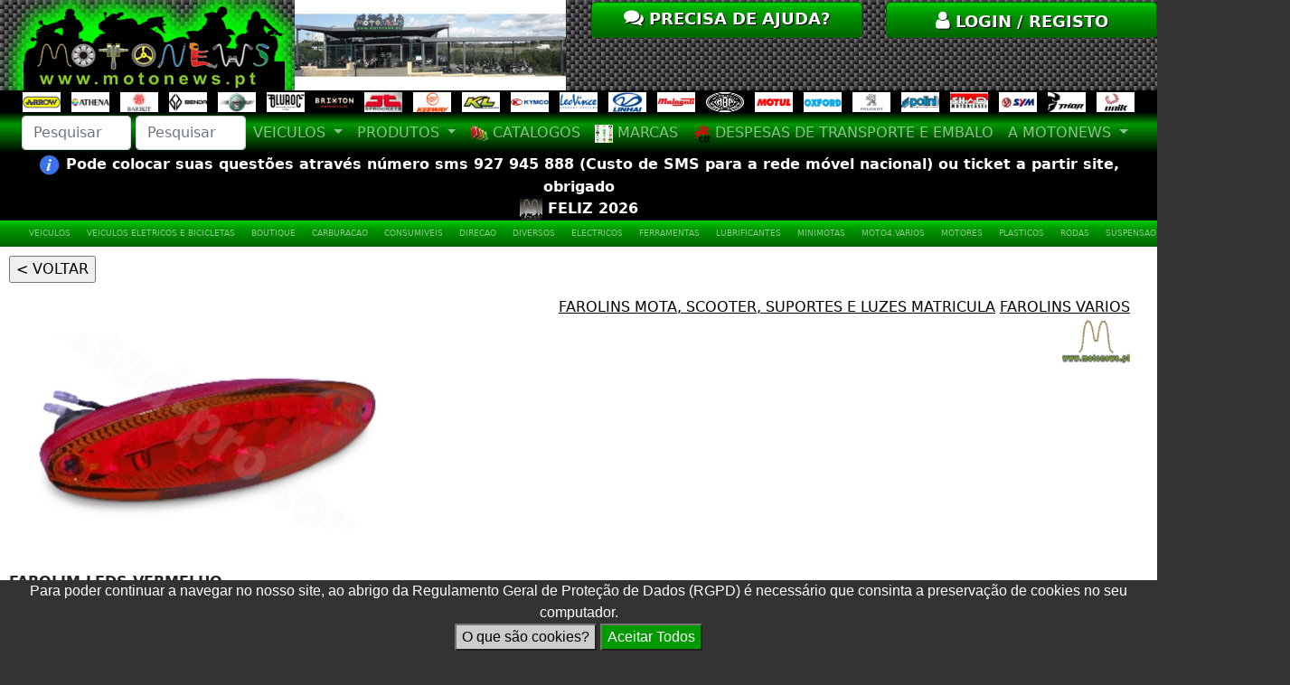

--- FILE ---
content_type: text/html; charset=utf-8
request_url: https://www.motonews.pt/index.php?article=shop/product.php&products_id=284&name=FAROLIM-LEDS-VERMELHO-
body_size: 8974
content:
<!doctype html>
<html lang="en">
<head>
<meta charset="utf-8">
<title>.: MOTONEWS :.</title>

<meta name="keywords" content="motos, motas, motociclos, ciclomotores, scooters, atv, capacetes, acessórios, acessorios para motos, peças para motos nacionais, oficina, reparação, roupa, polini, acerbis, keeway, benelli, peugeot, brixton, sym, airsal, ajp, bridgestone, monster, givi, k&amp;n, maxxis, michelin, motorex, polisport, renthal, fox, motul, stage6">

<meta name="description" content="A MOTONEWS é uma loja de venda de motas e equipamentos para motas com oficina. A nossa loja online dispõe igualmente de um vastíssimo catálogo de produtos para motos.">
<meta name="viewport" content="width=device-width, initial-scale=1">

<link rel="icon" type="image/png" href="images/motonews_mini_logo.jpg">
<script type="text/javascript" src="https://ajax.googleapis.com/ajax/libs/jquery/1.8.1/jquery.js"></script>
<link href="bootstrap/css/bootstrap.min.css" rel="stylesheet">
<script src="bootstrap/js/bootstrap.bundle.min.js"></script>
<link href="libraries/colorbox/colorbox.css" rel="stylesheet">
<script src="libraries/colorbox/jquery.colorbox.js"></script>
<link href="bootstrap/css/customized_motonews.css" rel="stylesheet">
<link rel="stylesheet" href="https://cdnjs.cloudflare.com/ajax/libs/font-awesome/4.7.0/css/font-awesome.min.css">
<link type="text/css" href="style/motonews.css" rel="stylesheet" />

<script src="https://ajax.googleapis.com/ajax/libs/jquery/1.10.2/jquery.min.js"></script>
<script>
function block_on_firewall(ip_address){
	var datastring="ip_address="+ip_address; 
	$.ajax({
		url: "index.php?article=firewall/lock_ip_address.php",
		type: 'POST',
		data: datastring,
		cache: false,
		success:function(data){
			//alert(data);
			alert("Por questões de segurança o seu IP encontra-se bloqueado\nPara desbloquear por favor contacte-nos por SMS para o numero 927945888.");
			window.location="https://www.motonews.pt";
		},
		error:function(data){
			alert("Ocorreu um erro!!");
		}
	});
}
</script>
</head>

<!-- Google tag (gtag.js) -->
<script async src="https://www.googletagmanager.com/gtag/js?id=G-6QWPF4V7E0"></script>
<script>
  window.dataLayer = window.dataLayer || [];
  function gtag(){dataLayer.push(arguments);}
  gtag('js', new Date());

  gtag('config', 'G-6QWPF4V7E0');
</script>

<body>
<div class="container-fluid" style="padding-right: var(--bs-gutter-x,.0rem); padding-left: var(--bs-gutter-x,.0rem);">
	<div class="row">
    	<div class="col-md-3" style="text-align:center;">
        	<a href="https://www.motonews.pt/"><img src="./images/system/motonews__logo.png" style="width:340px; max-height:100px;"></a>
        </div>
	    	<div class="col-md-3"><img src="./images/slideshow/Frentecopia.jpg" style="width:300px;  height:100px;"></div>
        <div class="col-md-3">
        	<a href="?article=support_tickets/index.php">
        	<div class="btn" style="color:#FFF; font-size:18px; font-weight:700;">
				<span style="font-size:22px;"><i class="fa fa-comments"></i></span> PRECISA DE AJUDA?        	
            </div>
            </a>
        </div>
	    	<div class="col-md-3" style="text-align:center;">
        <div style="min-width:60px; margin-right:0px;">
	<meta charset="utf-8" />
<script type="text/javascript" src="https://ajax.googleapis.com/ajax/libs/jquery/1.8.1/jquery.js"></script>
<link href="libraries/colorbox/colorbox.css" rel="stylesheet"/>
<script src="libraries/colorbox/jquery.colorbox.js"></script>
<link type="text/css" href="style/motonews.css" rel="stylesheet" />
<script>
	$(document).ready(function(){
		$(".inline").colorbox({inline:true, width:"90%"});
		//Example of preserving a JavaScript event for inline calls.
		$("#click").click(function(){ 
			$('#click').css({"background-color":"#f00", "color":"#fff", "cursor":"inherit"}).text("Open this window again and this message will still be here.");
			return false;
		});
	});
</script>
	<a class='inline' href="#inline_content" style="text-decoration:none;">
	<div>
	<button type="button" class="btn btn-success" style="width:300px; color:#FFF; font-size:18px; font-weight:700;">
    	<span style="font-size:22px;"><i class="fa fa-user"></i></span> LOGIN / REGISTO
    </button>
    </div>
    </a>
</div>
<!-- This contains the hidden content for inline calls -->
<div style='display:none'>
	<div id='inline_content' style='padding:10px; background:#fff;'>
    	<div style="color:#000; width:100%; text-align:center;">Login</div>
        <form name="form_login" class="form-horizontal" action="index.php?article=login/validate_login.php" method="post">
          <div class="mb-3">
            <label for="inputEmail" class="form-label">Email</label>
            <input type="email" class="form-control" name="inputEmail" id="inputEmail" placeholder="Email">
          </div>
          <div class="mb-3">
            <label for="inputPassword" class="form-label">Password</label>
            <input type="password" class="form-control" name="inputPassword" id="inputPassword">
          </div>
          <div class="mb-3">
          		    <input type="hidden" name="action" id="action" value="login">
                        <input type="hidden" name="query_string" id="query_string" value="article=shop/product.php&products_id=284&name=FAROLIM-LEDS-VERMELHO-">
          </div>
          <div class="mb-3">
          	<button type="button" class="btn btn-primary" onclick="window.form_login.submit()" >Iniciar Sessão</button>
          </div>
        </form>
		  
        <div style="width:100%; padding:5px;">
            <label class="control-label">
            Se não sabe a sua palavra passe<br /> 
            <a href="?article=password_reset.php" style="color:#333; background-color:#CCC; border:solid 1px #333333; border-radius:5px; padding:5px;"><img src="img/password.png" style="width:40px; vertical-align:middle; margin-left:-10px;" /> Pedir nova palavra passe</a>
            </label>
        </div>
        <div style="width:100%; padding:5px;">
            <label class="control-label">
            Ainda não se registou. Registe-se já<br /> 
            <a href="?article=pages/s_registration.php" style="color:#333; background-color:#CCC; border:solid 1px #333333; border-radius:5px; padding:5px;"><img src="img/adduser.png" style="width:40px; vertical-align:middle; margin-left:-10px;" /> Criar conta de cliente</a>
            </label>
        </div>
    </div>
</div></div>        </div>
  	</div>
        <div class="row" style="overflow:hidden;">
    	<div class="col-md-12">
            <div style="text-align:center; background-color:#000;">
            <a href="https://www.arrow.it/eng/home/" target="_blank"><img src=".././images/links_marcas/ARROW.jpg" style="width:52px; height:22px; cursor:pointer; margin-left:1px; margin-right:1px; padding-left:5px; padding-right:5px;"></a><a href="https://www.athenaparts.com/eng" target="_blank"><img src=".././images/links_marcas/ATHENA.jpg" style="width:52px; height:22px; cursor:pointer; margin-left:1px; margin-right:1px; padding-left:5px; padding-right:5px;"></a><a href="https://www.barikit.com/" target="_blank"><img src=".././images/links_marcas/BARIKIT.jpg" style="width:52px; height:22px; cursor:pointer; margin-left:1px; margin-right:1px; padding-left:5px; padding-right:5px;"></a><a href="https://bendamoto.com/" target="_blank"><img src=".././images/links_marcas/BENDA.jpg" style="width:52px; height:22px; cursor:pointer; margin-left:1px; margin-right:1px; padding-left:5px; padding-right:5px;"></a><a href="https://www.benelli.pt/" target="_blank"><img src=".././images/links_marcas/BENELLI.jpg" style="width:52px; height:22px; cursor:pointer; margin-left:1px; margin-right:1px; padding-left:5px; padding-right:5px;"></a><a href="https://blurocmotorcycles.com/" target="_blank"><img src=".././images/links_marcas/BLUROC.jpg" style="width:52px; height:22px; cursor:pointer; margin-left:1px; margin-right:1px; padding-left:5px; padding-right:5px;"></a><a href="https://www.brixton-motorcycles.com/" target="_blank"><img src=".././images/links_marcas/BRIXTON.jpg" style="width:52px; height:22px; cursor:pointer; margin-left:1px; margin-right:1px; padding-left:5px; padding-right:5px;"></a><a href="https://www.motonews.pt" target="_blank"><img src=".././images/links_marcas/JT.jpg" style="width:52px; height:22px; cursor:pointer; margin-left:1px; margin-right:1px; padding-left:5px; padding-right:5px;"></a><a href="https://www.keeway.pt/" target="_blank"><img src=".././images/links_marcas/KEEWAY.jpg" style="width:52px; height:22px; cursor:pointer; margin-left:1px; margin-right:1px; padding-left:5px; padding-right:5px;"></a><a href="https://www.kl-motors.pt/pt.html" target="_blank"><img src=".././images/links_marcas/KL.jpg" style="width:52px; height:22px; cursor:pointer; margin-left:1px; margin-right:1px; padding-left:5px; padding-right:5px;"></a><a href="https://kymcoportugal.pt/" target="_blank"><img src=".././images/links_marcas/KYMCO.jpg" style="width:52px; height:22px; cursor:pointer; margin-left:1px; margin-right:1px; padding-left:5px; padding-right:5px;"></a><a href="https://www.leovince.com/en" target="_blank"><img src=".././images/links_marcas/LEOVINCE.jpg" style="width:52px; height:22px; cursor:pointer; margin-left:1px; margin-right:1px; padding-left:5px; padding-right:5px;"></a><a href="https://www.linhai.pt/" target="_blank"><img src=".././images/links_marcas/LINHAI.jpg" style="width:52px; height:22px; cursor:pointer; margin-left:1px; margin-right:1px; padding-left:5px; padding-right:5px;"></a><a href="https://malaguti.bike/pt-pt/" target="_blank"><img src=".././images/links_marcas/MALAGUTI.jpg" style="width:52px; height:22px; cursor:pointer; margin-left:1px; margin-right:1px; padding-left:5px; padding-right:5px;"></a><a href="https://www.morbidelli.com/pt-pt" target="_blank"><img src=".././images/links_marcas/MORBIDELLI.jpg" style="width:52px; height:22px; cursor:pointer; margin-left:1px; margin-right:1px; padding-left:5px; padding-right:5px;"></a><a href="https://www.motul.com/es/es" target="_blank"><img src=".././images/links_marcas/MOTUL.jpg" style="width:52px; height:22px; cursor:pointer; margin-left:1px; margin-right:1px; padding-left:5px; padding-right:5px;"></a><a href="https://www.oxprod.com/" target="_blank"><img src=".././images/links_marcas/OXFORD.jpg" style="width:52px; height:22px; cursor:pointer; margin-left:1px; margin-right:1px; padding-left:5px; padding-right:5px;"></a><a href="https://www.peugeot-motocycles.pt" target="_blank"><img src=".././images/links_marcas/PEUGEOT.jpg" style="width:52px; height:22px; cursor:pointer; margin-left:1px; margin-right:1px; padding-left:5px; padding-right:5px;"></a><a href="https://www.polini.com/" target="_blank"><img src=".././images/links_marcas/POLINI.jpg" style="width:52px; height:22px; cursor:pointer; margin-left:1px; margin-right:1px; padding-left:5px; padding-right:5px;"></a><a href="https://www.shad.es/es/shad-world/" target="_blank"><img src=".././images/links_marcas/SHAD.jpg" style="width:52px; height:22px; cursor:pointer; margin-left:1px; margin-right:1px; padding-left:5px; padding-right:5px;"></a><a href="https://www.sym.pt" target="_blank"><img src=".././images/links_marcas/SYM.jpg" style="width:52px; height:22px; cursor:pointer; margin-left:1px; margin-right:1px; padding-left:5px; padding-right:5px;"></a><a href="https://www.thormx.com/?noVideo" target="_blank"><img src=".././images/links_marcas/THOR.jpg" style="width:52px; height:22px; cursor:pointer; margin-left:1px; margin-right:1px; padding-left:5px; padding-right:5px;"></a><a href="https://www.motonews.pt" target="_blank"><img src=".././images/links_marcas/UNIK.jpg" style="width:52px; height:22px; cursor:pointer; margin-left:1px; margin-right:1px; padding-left:5px; padding-right:5px;"></a>            </div>
		</div>
  	</div>
        <div class="row">
    	<div class="col-md-12">
		<style>
.navbar {
	background-image: linear-gradient(to bottom, #000 0%, #090 30%, #000 100%);
	color:#FFF;
}
.navbar a:hover  {
	background-image: linear-gradient(to bottom, #0C0 0%, #090 30%, #0C0 100%);
}
/*DARK EDITION
.navbar {
	background-image: linear-gradient(to bottom, #000 0%, #333 30%, #000 100%);
	color:#FFF;
}
.navbar a:hover  {
	background-image: linear-gradient(to bottom, #333 0%, #000 30%, #333 100%);
}*/
</style>
<script>
function handle(e){
	if(e.keyCode === 13){
		e.preventDefault(); // Ensure it is only this code that runs
		goto_order();
	}
}
function goto_order(){
	var keywords=$( "#keywords" ).val();
	var code=$( "#code" ).val();
	var url = 'https://www.motonews.pt/index.php?article=shop/search.php&search=&page=1';
	//alert(keywords);
	if (url.indexOf("search") > -1){
		var regEx = /([?&]search)=([^#&]*)/g;
		var newurl = url.replace(regEx, '$1='+keywords);
	}else{
		var newurl = url+"&search="+keywords;
	}
	if (newurl.indexOf("code") > -1){
		var regEx = /([?&]code)=([^#&]*)/g;
		var newurl = newurl.replace(regEx, '$1='+code);
	}else{
		var newurl = newurl+"&code="+code;
	}
	window.location=newurl;
}
</script>
<div class="row">
    <div class="col-md-12">
    <nav class="navbar navbar-expand-lg navbar-dark" style="background-color: #00DF00; padding-top: .2rem;
padding-bottom: .2rem;">
      <div class="container-fluid">
                <input type="search" class="form-control" name="keywords" id="keywords" style="max-width:220px;" placeholder="Pesquisar Palavra em geral" aria-label="Search" onkeypress="handle(event)" onfocus="$('#keywords_2').val(''); $('#code_2').val(''); $('#ordem').val(''); $('#marcas').val('');  $('#veiculos').val('');">&nbsp;
                	<input type="search" class="form-control" name="code" id="code" style="max-width:220px;" placeholder="Pesquisar Referencia exacta" aria-label="Search" onkeypress="handle(event)" onfocus="$('#keywords_2').val(''); $('#code_2').val(''); $('#ordem').val(''); $('#marcas').val('');  $('#veiculos').val('');">
		        <button class="navbar-toggler" type="button" data-bs-toggle="collapse" data-bs-target="#navbarMenus" aria-controls="navbarMenus" aria-expanded="false" aria-label="Toggle navigation">
          <span class="navbar-toggler-icon"></span>
        </button>
        <div class="collapse navbar-collapse" id="navbarMenus">
          <ul class="navbar-nav me-auto mb-2 mb-lg-0">
            <li class="nav-item dropdown">
              <a class="nav-link dropdown-toggle" href="#" id="navbarDropdown" role="button" data-bs-toggle="dropdown" aria-expanded="false">
                VEICULOS
              </a>
              <ul class="dropdown-menu" aria-labelledby="navbarDropdown">
              	                <li class="nav-item">
                    <a class="dropdown-item" href="?article=shop/products.php&seccao=9">
                    <img src="./images/menu_images/novos.png" style="width:20px;" /> VEICULOS NOVOS
                    </a>
                </li>
                                <li class="nav-item">
                	<a class="dropdown-item" href="?article=shop/products.php&seccao=949&page=1">
                    <img src="./images/menu_images/usados.png" style="width:20px;" /> VEICULOS USADOS
                    </a>
                </li>
                <li class="nav-item">
                	<a class="dropdown-item" href="?article=shop/products.php&seccao=23&page=1">
                    <img src="./images/menu_images/eletricos.png" style="width:20px;" /> VEICULOS ELETRICOS
                    </a>
                </li>
                              </ul>
            </li>
            <li class="nav-item dropdown">
              <a class="nav-link dropdown-toggle" href="#" id="navbarDropdown" role="button" data-bs-toggle="dropdown" aria-expanded="false">
                PRODUTOS
              </a>
              <ul class="dropdown-menu" aria-labelledby="navbarDropdown">
                <li class="nav-item">
                    <a class="dropdown-item" href="?article=shop/products.php&seccao=2550&page=1">
                    <img src="./images/menu_images/pneus.png" style="width:20px;" /> PNEUS
                    </a>
                </li>
                <li class="nav-item">
                    <a class="dropdown-item" href="?article=shop/products.php&seccao=203&page=1">
                    <img src="./images/menu_images/c_ar.png" style="width:20px;" /> CAMARAS AR
                    </a>
                </li>
                <li class="nav-item">
                	<a class="dropdown-item" href="?article=shop/products.php&seccao=107&page=1">
                    <img src="./images/menu_images/baterias.png" style="width:20px;" /> BATERIAS
                    </a>
                </li>
            	<li class="nav-item">
                	<a class="dropdown-item" href="?article=shop/ultimos.php&page=1">
                    <img src="./images/menu_images/carrinho.png" style="width:20px;" /> ULTIMOS PRODUTOS
                    </a>
              	</li>
                <li class="nav-item">
                	<a class="dropdown-item" href="?">
                    <img src="./images/menu_images/produtos.png" style="width:20px;" /> TODOS OS PRODUTOS
                    </a>
              	</li>
              </ul>
            </li>
            <li class="nav-item">
                <a class="nav-link dropdown-item" href="?article=catalogs/index.php">
                <img src="./images/menu_images/catalogos.png" style="width:20px;" /> CATALOGOS
                </a>
            </li>
            <li class="nav-item">
                <a class="nav-link dropdown-item" href="?article=pages/s_marcas.php">
                <img src="./images/menu_images/marcas.png" style="width:20px;" /> MARCAS
                </a>
            </li>
            <li class="nav-item">
                <a class="nav-link dropdown-item" href="?article=pages/s_portes.php">
                <img src="./images/menu_images/ctt.png" style="width:20px;" /> DESPESAS DE TRANSPORTE E EMBALO
                </a>
            </li>
            <li class="nav-item dropdown">
              <a class="nav-link dropdown-toggle" href="#" id="navbarDropdown" role="button" data-bs-toggle="dropdown" aria-expanded="false">
                A MOTONEWS
              </a>
              <ul class="dropdown-menu" aria-labelledby="navbarDropdown">
                <li class="nav-item">
                    <a class="dropdown-item" href="?article=pages/s_empresa.php">
                    <img src="./images/menu_images/empresa.png" style="width:20px;" /> A EMPRESA
                    </a>
                </li>
                <li class="nav-item">
                    <a class="dropdown-item" href="?article=pages/s_noticias.php">
                    <img src="./images/menu_images/noticias.png" style="width:20px;" /> NOTICIAS
                    </a>
                </li>
                <li class="nav-item">
                    <a class="dropdown-item" href="?article=pages/s_contactos.php">
                    <img src="./images/menu_images/contactos.png" style="width:20px;" /> CONTACTOS
                    </a>
                </li>
              </ul>
            </li>
          </ul>
          </div>
    	</div>        
    </nav>
    </div>
</div>    	</div> 
  	</div>
        <div class="row" style="overflow:hidden;">
    	<div class="col-md-12">
            <div style="text-align:center; background-color:#000;">
                    <div id="div_destaques1" style="color:#FFF; font-weight:700;">
		<img src="./images//destaques1/INFO.jpg" style="height:25px;">  Pode colocar suas questões através número sms 927 945 888 (Custo de SMS para a rede móvel nacional) ou ticket a partir site, obrigado        </div>
                    </div>
		</div>
  	</div>
    <div class="row" style="overflow:hidden;">
    	<div class="col-md-12">
            <div style="text-align:center; background-color:#000;">
                    <div id="div_destaques" style="color:#FFF; font-weight:700;">
		<img src="https://www.motonews.pt//images/motonews_mini_logo.jpg" style="height:25px;">  FELIZ 2026        </div>
                    </div>
		</div>
  	</div>
    <div class="row">
    	<div class="col-md-12">
		<style>
.navbar_families {
	background-image: linear-gradient(to bottom, #0C0 0%, #090 30%, #060 100%);
	color:#FFF;
	font-size:9px;
}
.navbar_families a:hover  {
	background-image: linear-gradient(to bottom, #0C0 0%, #0C0 30%, #0C0 100%);
	background-color:#FFF;
	font-size:9px;
	
}
.navbar_families a {
	font-size:9px;
	margin-right:2px;
}
</style>
<div class="row">
    <div class="col-md-12">
    <nav class="navbar navbar_families navbar-expand-lg navbar-dark" style="background-color: #00DF00; padding-top:.0rem; padding-bottom:.0rem;">
      <div class="container-fluid">
        <button class="navbar-toggler" type="button" data-bs-toggle="collapse" data-bs-target="#navbarFamilies" aria-controls="navbarFamilies" aria-expanded="false" aria-label="Toggle navigation">
          <span class="navbar-toggler-icon"></span>
        </button>
        <div class="collapse navbar-collapse" id="navbarFamilies">
        	<ul class="navbar-nav me-auto mb-2 mb-lg-0">
			<li class="nav-item">
					<a class="nav-link dropdown-item" href="?article=shop/products.php&seccao=9&page=1">VEICULOS </a>
					</li><li class="nav-item">
					<a class="nav-link dropdown-item" href="?article=shop/products.php&seccao=23&page=1">VEICULOS ELETRICOS E BICICLETAS</a>
					</li><li class="nav-item">
					<a class="nav-link dropdown-item" href="?article=shop/products.php&seccao=3&page=1">BOUTIQUE</a>
					</li><li class="nav-item">
					<a class="nav-link dropdown-item" href="?article=shop/products.php&seccao=4&page=1">CARBURACAO</a>
					</li><li class="nav-item">
					<a class="nav-link dropdown-item" href="?article=shop/products.php&seccao=2266&page=1">CONSUMIVEIS </a>
					</li><li class="nav-item">
					<a class="nav-link dropdown-item" href="?article=shop/products.php&seccao=19&page=1">DIRECAO</a>
					</li><li class="nav-item">
					<a class="nav-link dropdown-item" href="?article=shop/products.php&seccao=5&page=1">DIVERSOS</a>
					</li><li class="nav-item">
					<a class="nav-link dropdown-item" href="?article=shop/products.php&seccao=6&page=1">ELECTRICOS</a>
					</li><li class="nav-item">
					<a class="nav-link dropdown-item" href="?article=shop/products.php&seccao=7&page=1">FERRAMENTAS</a>
					</li><li class="nav-item">
					<a class="nav-link dropdown-item" href="?article=shop/products.php&seccao=8&page=1">LUBRIFICANTES</a>
					</li><li class="nav-item">
					<a class="nav-link dropdown-item" href="?article=shop/products.php&seccao=17&page=1">MINIMOTAS</a>
					</li><li class="nav-item">
					<a class="nav-link dropdown-item" href="?article=shop/products.php&seccao=25&page=1">MOTO4.VARIOS</a>
					</li><li class="nav-item">
					<a class="nav-link dropdown-item" href="?article=shop/products.php&seccao=11&page=1">MOTORES</a>
					</li><li class="nav-item">
					<a class="nav-link dropdown-item" href="?article=shop/products.php&seccao=12&page=1">PLASTICOS</a>
					</li><li class="nav-item">
					<a class="nav-link dropdown-item" href="?article=shop/products.php&seccao=13&page=1">RODAS</a>
					</li><li class="nav-item">
					<a class="nav-link dropdown-item" href="?article=shop/products.php&seccao=15&page=1">SUSPENSAO</a>
					</li><li class="nav-item">
					<a class="nav-link dropdown-item" href="?article=shop/products.php&seccao=18&page=1">TRANSMISSAO</a>
					</li><li class="nav-item">
					<a class="nav-link dropdown-item" href="?article=shop/products.php&seccao=16&page=1">TRAVAO</a>
					</li>          </ul>
          </div>
    	</div>        
    </nav>
    </div>
</div>    	</div> 
  	</div>
        <div class="row">
    	<div class="col-md-12">
        <meta name="viewport" content="width=device-width,initial-scale=1.0">
<meta charset="utf-8" />
<link href='style/product.css' rel='stylesheet' type='text/css'>
<script>
$(document).ready(function(){
	$(".group").colorbox({rel:'group', slideshow:true, maxWidth:'95%', maxHeight:'95%'});
});
</script>
<div style="background-color:#FFF; padding:10px; overflow:hidden;">
    <div style="height:35px; width:100px;">
        <input type="button" value="< VOLTAR" onclick="window.location='?article=shop/products.php&seccao=115&page=1'">
            
    
    </div>
    <div class="contentor">
        <div class="image">
        	<div id="manufacturer" style="text-align:right;">
			<a href='?article=shop/products.php&seccao=2611&page=1' style='color:#000;'>FAROLINS MOTA, SCOOTER, SUPORTES E LUZES MATRICULA</a>
				<a href='?article=shop/products.php&seccao=115&page=1' style='color:#000;'>FAROLINS VARIOS</a><br><img src="./images/links_marcas/MOTONEWS.jpg" width="75" height="50" border="0">            </div>
            <div id="prod_image">
            <a class="group" href="./images/artigos/204415.jpg"><img src="./images/artigos/204415.jpg" width="100%" border="0" style="padding:10px; max-width:400px;"></a>        	</div>
            			<div id="prod_name" style="display:inline;">
            	<div style="position:relative; width:350px; float:left;">
				<b>FAROLIM LEDS VERMELHO </b><br>
                    [204415]<br><b>19,15 EUR (IVA Incl.)</b><br>                </div>
                <div style="position:relative; vertical-align:top; width:350px; float:left; margin-top:30px;">
                <div class="inline" href="#inline_content" style="color:#333; max-width:330px; font-wieght:700; text-align:center; height:30px; text-height:35px; vertical-align:middle; font-size:20px; background-color:#0F0; border:solid 1px #009900; border-radius:5px; cursor:pointer; text-decoration:none;"><b><img src="img/basket_icon.png" style="width:28px; height:28px; vertical-align:middle;"> Adicionar ao cesto</b></div>                </div>
            </div>
                    	<div id="prod_desc">
            	            </div>
        </div>
		<div style="width:100%; float:left;">
                </div>
        
        <div style="width:100%; float:left;">
                </div>
        
        <div style="width:100%; float:left;">
        		</div>
		<div style="width:100%; float:left;">
        		</div>
        	</div>
    </div>
</div>

        </div>
  	</div>
        <div class="row">
    	<div class="col-md-12">
        <div style="padding:0px;"> 
    <div style="width:100%; background-color:#FFF; color:#000; text-align:center; font-size:16px; padding-top:10px; vertical-align:middle; line-height:35px; overflow:hidden; border:double 2px #333333; padding:2px;">
		<img src="images/destaque_noticia/32EA8GYL475RBXJD.png?1098625983" style="width:100%" /> 
	</div>
</div>
        </div>
  	</div>
        <div class="row">
    	<div class="col-md-12">
        <style>
.destaques_unit{
	color:#333; 
	background-color:#FFF; 
	border:solid 1px #333333;
	width:182px; 
	height:345px; 
	display:inline-block;
	padding:5px;
	margin:2px;
}
.destaques_unit:hover{ 
	background-color:#CCC; 
}
</style>
<div style="padding:0px;"> 
    <div style="width:100%; background-color:#FFF; color:#000; text-align:center; font-size:16px; padding-top:10px; vertical-align:middle; line-height:35px; overflow:hidden; border:double 2px #333333; padding:2px;">
    	        </div>
	</div>
</div>        </div>
  	</div>
	    <div class="row">
    	<div class="col-md-12">
        <style>
.novidades_unit{
	color:#333; 
	background-color:#FFF; 
	border:solid 1px #333333;
	width:182px; 
	height:345px; 
	display:inline-block;
	padding:5px;
	margin:2px;
}
.novidades_unit:hover{ 
	background-color:#CCC; 
}	
.btn_comprar{
	color:#FFF; 
	background-color:#090; 
	border:solid 1px #060; 
	border-radius:5px; 
	font-weight:700;
	cursor:pointer;
}
.btn_comprar:hover{
	background-color:#0F0; 
}
</style>
<div style="padding:0px;"> 
    <div style="width:100%; background-color:#FFF; color:#000; text-align:center; font-size:16px; padding-top:10px; vertical-align:middle; line-height:35px; overflow:hidden; border:double 2px #333333; padding:2px;">
        <a href="index.php?article=shop/ultimos.php&page=1" style="color:#FFF; background-color:#333; text-align:center; text-decoration:none;">
        <div style="color:#FFF; background-color:#333; text-align:center;">
        	<img src="./images/menu_images/carrinho.png" style="width:20px;">
            ULTIMOS PRODUTOS
        </div>
        </a>
        <div id="novidades_grid" style="display:inline-block; width:100%; height:347px; text-align:center; overflow:hidden;">
        <div class="novidades_unit">
            <a href="https://www.motonews.pt/?article=shop/ultimos.php&page=1&products_id=69386" style="color:#333; font-size:12px; line-height:22px; text-decoration:none;">	
                <div style="position:relative; height:119px;"><img src="./images/artigos/1123510.jpg" style="width:170px; height:113px;"></div>
                <div style="position:relative; height:75px; max-height:75px; overflow:hidden;">
                <b>CAPA PARA MOTO AQUATEX SIZE-S C/ TOP CASE E PARA-BRISAS OXFORD</b>
                </div>
				<div style="position:relative; height:25px;">
				
				</div>
                <div style="position:relative; margin-top:10px; height:25px;">
                <b>1123510</b>
                </div>
				<div style=" display:inline-block; height:25px; text-align:center;">
                	<div style="width:150px; color:#090; border:solid 1px #060; font-size:16px; border-radius:5px; font-weight:700;">
					38,00 &euro; (IVA Inc.)
					</div>
                </div> 
            </a></div><div class="novidades_unit">
            <a href="https://www.motonews.pt/?article=shop/ultimos.php&page=1&products_id=69395" style="color:#333; font-size:12px; line-height:22px; text-decoration:none;">	
                <div style="position:relative; height:119px;"><img src="./images/artigos/53175-LEB9-E00-M2A.jpg" style="width:170px; height:113px;"></div>
                <div style="position:relative; height:75px; max-height:75px; overflow:hidden;">
                <b>MANETE TRAVAO DIREITA KYMCO</b>
                </div>
				<div style="position:relative; height:25px;">
				
				</div>
                <div style="position:relative; margin-top:10px; height:25px;">
                <b>53175-LEB9-E00-M2A</b>
                </div>
				<div style=" display:inline-block; height:25px; text-align:center;">
                	<div style="width:150px; color:#090; border:solid 1px #060; font-size:16px; border-radius:5px; font-weight:700;">
					16,70 &euro; (IVA Inc.)
					</div>
                </div> 
            </a></div><div class="novidades_unit">
            <a href="https://www.motonews.pt/?article=shop/ultimos.php&page=1&products_id=69514" style="color:#333; font-size:12px; line-height:22px; text-decoration:none;">	
                <div style="position:relative; height:119px;"><img src="./images/artigos/USADO43.jpg" style="width:170px; height:113px;"></div>
                <div style="position:relative; height:75px; max-height:75px; overflow:hidden;">
                <b>CARENAGEM ESQUERDA LATERAL KL DUEL 125 USADA (VENDIDO NO ESTADO QUE SE ENCONTRA)</b>
                </div>
				<div style="position:relative; height:25px;">
				
				</div>
                <div style="position:relative; margin-top:10px; height:25px;">
                <b>USADO43</b>
                </div>
				<div style=" display:inline-block; height:25px; text-align:center;">
                	<div style="width:150px; color:#090; border:solid 1px #060; font-size:16px; border-radius:5px; font-weight:700;">
					22,00 &euro; (IVA Inc.)
					</div>
                </div> 
            </a></div><div class="novidades_unit">
            <a href="https://www.motonews.pt/?article=shop/ultimos.php&page=1&products_id=69443" style="color:#333; font-size:12px; line-height:22px; text-decoration:none;">	
                <div style="position:relative; height:119px;"><img src="./images/artigos/PROD17213.jpg" style="width:170px; height:113px;"></div>
                <div style="position:relative; height:75px; max-height:75px; overflow:hidden;">
                <b>LUVAS ESTRADA INVERNO BOMBER BULLIT SIZE-S PRETO</b>
                </div>
				<div style="position:relative; height:25px;">
				
				</div>
                <div style="position:relative; margin-top:10px; height:25px;">
                <b>PROD17213</b>
                </div>
				<div style=" display:inline-block; height:25px; text-align:center;">
                	<div style="width:150px; color:#090; border:solid 1px #060; font-size:16px; border-radius:5px; font-weight:700;">
					40,00 &euro; (IVA Inc.)
					</div>
                </div> 
            </a></div><div class="novidades_unit">
            <a href="https://www.motonews.pt/?article=shop/ultimos.php&page=1&products_id=69530" style="color:#333; font-size:12px; line-height:22px; text-decoration:none;">	
                <div style="position:relative; height:119px;"><img src="./images/artigos/2812A-CGA-000.jpg" style="width:170px; height:113px;"></div>
                <div style="position:relative; height:75px; max-height:75px; overflow:hidden;">
                <b>EMBREAGEM ARRANQUE  SYM NH-X 125CC</b>
                </div>
				<div style="position:relative; height:25px;">
				
				</div>
                <div style="position:relative; margin-top:10px; height:25px;">
                <b>2812A-CGA-000</b>
                </div>
				<div style=" display:inline-block; height:25px; text-align:center;">
                	<div style="width:150px; color:#090; border:solid 1px #060; font-size:16px; border-radius:5px; font-weight:700;">
					92,30 &euro; (IVA Inc.)
					</div>
                </div> 
            </a></div><div class="novidades_unit">
            <a href="https://www.motonews.pt/?article=shop/ultimos.php&page=1&products_id=69423" style="color:#333; font-size:12px; line-height:22px; text-decoration:none;">	
                <div style="position:relative; height:119px;"><img src="./images/artigos/B0TR75ST.jpg" style="width:170px; height:113px;"></div>
                <div style="position:relative; height:75px; max-height:75px; overflow:hidden;">
                <b>SUPORTE TOP CASE BENELLI TRK 702/702 X 2023-2025 SHAD</b>
                </div>
				<div style="position:relative; height:25px;">
				
				</div>
                <div style="position:relative; margin-top:10px; height:25px;">
                <b>B0TR75ST</b>
                </div>
				<div style=" display:inline-block; height:25px; text-align:center;">
                	<div style="width:150px; color:#090; border:solid 1px #060; font-size:16px; border-radius:5px; font-weight:700;">
					115,00 &euro; (IVA Inc.)
					</div>
                </div> 
            </a></div><div class="novidades_unit">
            <a href="https://www.motonews.pt/?article=shop/ultimos.php&page=1&products_id=69507" style="color:#333; font-size:12px; line-height:22px; text-decoration:none;">	
                <div style="position:relative; height:119px;"><img src="./images/artigos/712123.jpg" style="width:170px; height:113px;"></div>
                <div style="position:relative; height:75px; max-height:75px; overflow:hidden;">
                <b>BATERIA YB12A-B KYOTO</b>
                </div>
				<div style="position:relative; height:25px;">
				
				</div>
                <div style="position:relative; margin-top:10px; height:25px;">
                <b>712123</b>
                </div>
				<div style=" display:inline-block; height:25px; text-align:center;">
                	<div style="width:150px; color:#090; border:solid 1px #060; font-size:16px; border-radius:5px; font-weight:700;">
					Preço Sob Consulta
					</div>
                </div> 
            </a></div>        </div>
	</div>
</div>        </div>
  	</div>
    <div class="row">
        <div class="col-md-4">
        <style>
.item_row{
	position:relative; 
	color:#333; 
	background-color:#FFF;
	border:solid 1px #333333; 
	border-radius:5px; 
	padding:5px; 
	overflow:hidden; 
	margin:2px;"
	
}
.item_row:hover{
	background-color:#CCC;
}
</style>
<div style="padding:0px;"> 
    <div style="width:100%; background-color:#FFF; color:#000; text-align:center; font-size:16px; padding-top:10px; vertical-align:middle; line-height:35px; overflow:hidden; border:double 2px #333333; padding:2px;">
        <div style="color:#FFF; background-color:#333; text-align:center;">
            NOTICIAS
        </div>
        <div id="noticias_grid" style="display:inline-block; width:100%; height:347px; text-align:center; overflow:hidden;">
                    <a href="?article=pages/s_noticia.php&id=111" style="text-decoration:none;">
            <div class="item_row" style="width:calc(100% - 4px);">
            	
                <div style="position:relative; float:left; width:170px; height:140px; max-height:140px; overflow:hidden;">
                	<img src="./images/noticias/9IRVFP8ZME3AOBTQ2N4X.jpg" style="width:170px;">
                </div>
                <div style="position:relative; float:left; width:calc(100% - 170px); height:100px; max-height:100px;">
                    <div style="position:relative; float:left; width:100%; font-size:12px; text-align:right;">
                        2025-11-13                    </div>
                	Motonews na EICMA 2025 - Milão, Itália                 </div>
            </div>
            </a>
                        <a href="?article=pages/s_noticia.php&id=110" style="text-decoration:none;">
            <div class="item_row" style="width:calc(100% - 4px);">
            	
                <div style="position:relative; float:left; width:170px; height:140px; max-height:140px; overflow:hidden;">
                	<img src="./images/noticias/OXITM8ZVWD41JGS5YR7A.jpg" style="width:170px;">
                </div>
                <div style="position:relative; float:left; width:calc(100% - 170px); height:100px; max-height:100px;">
                    <div style="position:relative; float:left; width:100%; font-size:12px; text-align:right;">
                        2025-02-27                    </div>
                	Equipa Motonews de férias em Cabo Verde - 2025                </div>
            </div>
            </a>
                    	<a href="?article=pages/s_noticias.php" style="text-decoration:none;">
        	<div class="btn_comprar">
                Ver todas as noticias
            </div>
            </a>
        </div>
        
	</div>
</div>        </div>
                <div class="col-md-4">
        <style>
.novidades_unit{
	color:#333; 
	background-color:#FFF; 
	border:solid 1px #333333;
	width:182px; 
	height:345px; 
	display:inline-block;
	padding:5px;
	margin:2px;
}
.novidades_unit:hover{ 
	background-color:#CCC; 
}	
.btn_comprar{
	color:#FFF; 
	background-color:#090; 
	border:solid 1px #060; 
	border-radius:5px; 
	font-weight:700;
	cursor:pointer;
}
.btn_comprar:hover{
	background-color:#0F0; 
}
</style>
<div style="padding:0px;"> 
    <div style="width:100%; background-color:#FFF; color:#000; text-align:center; font-size:16px; padding-top:10px; vertical-align:middle; line-height:35px; overflow:hidden; border:double 2px #333333; padding:2px;">
         <a href="index.php?article=shop/ultimos_veiculos.php" style="color:#FFF; background-color:#333; text-align:center; text-decoration:none;">
        <div style="color:#FFF; background-color:#333; text-align:center;">
        	<img src="./images/menu_images/veiculos_novos.png" style="width:20px;">
            VEICULOS EM DESTAQUE
        </div>
        </a>
        <div id="novidades_grid" style="display:inline-block; width:100%; height:347px; text-align:center; overflow:hidden;">
        <div class="novidades_unit">
            <a href="https://www.motonews.pt/index.php?article=shop/ultimos_veiculos.php&products_id=64620" style="color:#333; font-size:12px; line-height:22px; text-decoration:none;">	
                <div style="position:relative; height:119px;"><img src="./images/artigos/MBP01.jpg" style="width:170px; height:113px;" border="0"/></div>
                <div style="position:relative; height:75px; max-height:75px; overflow:hidden;">
                <b>MORBIDELLI C1002V  PRETA </b>
                </div>
				<div style="position:relative; height:25px;">
				
				</div><div style="position:relative; color:#0F0; height:25px; font-weight:700;">VEICULO NOVO
				</div>
                <div style="position:relative; margin-top:10px; height:25px;">
                <b>MBP01</b>
                </div>
				<div style=" display:inline-block; height:25px; text-align:center;">
                	<div style="width:150px; color:#090; border:solid 1px #060; font-size:16px; border-radius:5px; font-weight:700;">
					9 980,00 &euro; (IVA Inc.)
					</div>
                </div> 
            </a></div><div class="novidades_unit">
            <a href="https://www.motonews.pt/index.php?article=shop/ultimos_veiculos.php&products_id=59550" style="color:#333; font-size:12px; line-height:22px; text-decoration:none;">	
                <div style="position:relative; height:119px;"><img src="./images/artigos/BN68_VERDE.jpg" style="width:170px; height:113px;" border="0"/></div>
                <div style="position:relative; height:75px; max-height:75px; overflow:hidden;">
                <b>BENELLI TRK 702 VERDE</b>
                </div>
				<div style="position:relative; height:25px;">
				
				</div><div style="position:relative; color:#0F0; height:25px; font-weight:700;">VEICULO NOVO
				</div>
                <div style="position:relative; margin-top:10px; height:25px;">
                <b>BN68_VERDE</b>
                </div>
				<div style=" display:inline-block; height:25px; text-align:center;">
                	<div style="width:150px; color:#090; border:solid 1px #060; font-size:16px; border-radius:5px; font-weight:700;">
					7 590,00 &euro; (IVA Inc.)
					</div>
                </div> 
            </a></div><div class="novidades_unit">
            <a href="https://www.motonews.pt/index.php?article=shop/ultimos_veiculos.php&products_id=63236" style="color:#333; font-size:12px; line-height:22px; text-decoration:none;">	
                <div style="position:relative; height:119px;"><img src="./images/artigos/LH27_CZ.jpg" style="width:170px; height:113px;" border="0"/></div>
                <div style="position:relative; height:75px; max-height:75px; overflow:hidden;">
                <b>LINHAI BUCK ADV 125 CINZA</b>
                </div>
				<div style="position:relative; height:25px;">
				
				</div><div style="position:relative; color:#0F0; height:25px; font-weight:700;">VEICULO NOVO
				</div>
                <div style="position:relative; margin-top:10px; height:25px;">
                <b>LH27_CZ</b>
                </div>
				<div style=" display:inline-block; height:25px; text-align:center;">
                	<div style="width:150px; color:#090; border:solid 1px #060; font-size:16px; border-radius:5px; font-weight:700;">
					3 190,00 &euro; (IVA Inc.)
					</div>
                </div> 
            </a></div>        </div>
	</div>
</div>        </div>
        <div class="col-md-4">
        <script>
$(document).ready(function(){
	$(".group_campanhas").colorbox({rel:'group_campanhas', slideshow:true, maxWidth:'95%', maxHeight:'95%'});
});
</script>
<div style="padding:0px;"> 
    <div style="width:100%; background-color:#FFF; color:#000; text-align:center; font-size:16px; padding-top:10px; vertical-align:middle; line-height:35px; overflow:hidden; border:double 2px #333333; padding:2px;">
        <div style="color:#FFF; background-color:#333; text-align:center;">
            <a href="https://www.facebook.com/motonews.pt/" target="_blank"><img src="images/facebook_logo.png" style="width:20px; height:20px;"></a>&nbsp;
			<a href="https://www.instagram.com/motonews.pt/" target="_blank"><img src="images/instagram_logo.png" style="width:20px; height:20px;"></a>&nbsp;CAMPANHAS
        </div>
        <div id="campanhas_grid" style="display:inline-block; width:100%; height:347px; text-align:center; overflow:hidden;">
        <div style="text-align:center; height:300px;">
				<div style="text-align:center; margin-top:30px; height:300px; vertical-align:center; font-size:25px; color:#333;">
				
				Siga-nos nas redes sociais para receber todas as novidades em primeira mão.</br></br>
				<a href="https://www.facebook.com/motonews.pt/" target="_blank"><img src="images/facebook_logo.png" style="width:50px; height:50px;"></a>&nbsp;&nbsp;&nbsp;
				<a href="https://www.instagram.com/motonews.pt/" target="_blank"><img src="images/instagram_logo.png" style="width:50px; height:50px;"></a><br></br>
				Não existem campanhas a decorrer neste momento.
				</div>
			</div>        </div>
	</div>
</div>        </div>
  	</div>
		        <div class="row">
    	<div class="col-md-12">
        <table width="100%" style="background-color:#FFF; border-radius:10px;" border="3">
	<tr>
    	<td style="color:#FFF; background-color:#333; text-align:center;">A MOTONEWS É CONCESSIONÁRIO DAS MARCAS</td>
    </tr>
    <tr style="height:52px;"> 
		<td valign="middle" align="center">
        <div style="position:relative; display:inline-block; text-align:center;">
            <div style="position:relative; display:inline-block; text-align:center; background-color:#ccc; margin:1px; padding:3px; border-radius:5px;">
            <a href="https://www.benelli.pt" target="_blank"><img src="./images/concessionario/marca_benelli.jpg" width="171" border="0" /></a>
            </div>
            <div style="position:relative; display:inline-block; text-align:center; background-color:#ccc; margin:1px; padding:3px; border-radius:5px;">
        	<a href="https://www.keeway.pt" target="_blank"><img src="./images/concessionario/marca_keeway.jpg" width="171" border="0" /></a>
            </div>
            <div style="position:relative; display:inline-block; text-align:center; background-color:#ccc; margin:1px; padding:3px; border-radius:5px;">
            <a href="https://www.morbidelli.com/pt-pt" target="_blank"><img src="./images/concessionario/marca_morbidelli.jpg" width="171" border="0" /></a>
            </div>
            <div style="position:relative; display:inline-block; text-align:center; background-color:#ccc; margin:1px; padding:3px; border-radius:5px;">
        	<a href="https://www.kymcoportugal.pt/" target="_blank"><img src="./images/concessionario/marca_kymco.jpg" width="171" border="0" /></a>
            </div>
            <div style="position:relative; display:inline-block; text-align:center; background-color:#ccc; margin:1px; padding:3px; border-radius:5px;">
            <a href="https://www.sym.pt" target="_blank"><img src="./images/concessionario/marca_sym.jpg" width="171" border="0" /></a>
            </div>
            <div style="position:relative; display:inline-block; text-align:center; background-color:#ccc; margin:1px; padding:3px; border-radius:5px;">
            <a href="https://www.peugeot-motocycles.pt/" target="_blank"><img src="./images/concessionario/marca_peugeot.jpg" width="171" border="0" /></a>
            </div>
            <div style="position:relative; display:inline-block; text-align:center; background-color:#ccc; margin:1px; padding:3px; border-radius:5px;">
            <a href="https://www.kl-motors.pt/pt.html" target="_blank"><img src="./images/concessionario/marca_kl.jpg" width="171" border="0" /></a>
            </div>
            <div style="position:relative; display:inline-block; text-align:center; background-color:#ccc; margin:1px; padding:3px; border-radius:5px;">
            <a href="https://www.linhai.pt" target="_blank"><img src="./images/concessionario/marca_linhai.jpg" width="171" border="0" /></a>
            </div>
                    </div>
		
		</td>
	</tr>
</table>
	
        </div>
  	</div>
	    
    <div class="row">
    	<div class="col-md-12">
		        <table width="100%" style="background-color:#CCC;" class="footer">
		<tr>
    	<td style="text-align:center;">
        <b>INFORMAÇÃO AOS CONSUMIDORES - RESOLUÇÃO ALTERNATIVA DE LITÍGIOS (Art. 18º; da Lei nº; 144/2015 de 08.09) </b><br />
        O site www.consumidor.pt oferece a lista completa e actualizada das entidades de resolução alternativa de litígios, a que o consumidor pode recorrer, destacando-se na região do Algarve o<br> <b>Centro de Informação, Mediaçao e arbitragem de conflitos de Consumo do Algarve</b> - Morada: Edif. Ninho de empresas, Estrada da penha, nº9 8005-131 Faro | Tel: 289 823 135 | Site: www.consumoalgarve.pt.<br>
        Esta empresa não se encontra vinculada por adesão ou imposição legal decorrente de arbitragem necessária a qualquer entidade de resolução alternativa de litígios. (A Motonews dispõe de Livro de Reclamações Eletronico)
        </td>
    </tr>
    	<tr>
		<td align="left">
		<a class="footer" href="https://www.motonews.pt/?article=pages/s_termos_condicoes.php">TERMOS E CONDIÇÕES</a> |
        <a href="https://www.motonews.pt/?article=pages/s_privacidade.php">POLITICA DE PRIVACIDADE</a> | 
        <a href="https://www.livroreclamacoes.pt/inicio" target="_blank" style="font-weight:700; text-decoration:underline;">LIVRO DE RECLAMAÇÕES ELETRONICO</a> | 
		<a href="https://www.motonews.pt/?article=pages/s_contactos.php">CONTACTOS</a> | 
        <a href="https://www.motonews.pt/?article=pages/s_empresa.php#faqs">FAQS</a>
		</td>
    </tr>
    <tr>
		<td align="right" class="footer">
		1997-2026 © Motonews | All rights reserved.  
		</td>
	</tr>
</table>			
        </div>
  	</div> 
</div>
    <script>
	function accept_cookies(selection){
		$.ajax({
			url: "simple.php?file=cookies_register.php&selection="+selection,
			type: 'POST',
			cache: false,
			success:function(data){
				$("#cookies_alert").html(data);
			},
			error:function(data){
				alert("Ocorreu um erro!!");
			}
		});
	} 
	</script>
    <div id="cookies_alert" style="position:fixed; bottom:0px; font-family:'Trebuchet MS', Arial, Helvetica, sans-serif; color:#FFF; text-align:center; background-color:#333; width:100%; min-height:40px; z-index:999;">
		Para poder continuar a navegar no nosso site, ao abrigo da Regulamento Geral de Proteção de Dados (RGPD) é necessário que consinta a preservação de cookies no seu computador.<br>
		<button style="background-color:#CCC;" onclick="window.location='?article=cookies.php';">O que são cookies?</button>
		<button style="color:#FFF; background-color:#090;" onclick="accept_cookies('accept')">Aceitar Todos</button>
	</div><script defer src="https://static.cloudflareinsights.com/beacon.min.js/vcd15cbe7772f49c399c6a5babf22c1241717689176015" integrity="sha512-ZpsOmlRQV6y907TI0dKBHq9Md29nnaEIPlkf84rnaERnq6zvWvPUqr2ft8M1aS28oN72PdrCzSjY4U6VaAw1EQ==" data-cf-beacon='{"version":"2024.11.0","token":"a926fd41efcf450aa0ad7a9963d3cde8","r":1,"server_timing":{"name":{"cfCacheStatus":true,"cfEdge":true,"cfExtPri":true,"cfL4":true,"cfOrigin":true,"cfSpeedBrain":true},"location_startswith":null}}' crossorigin="anonymous"></script>
</body>
</html>